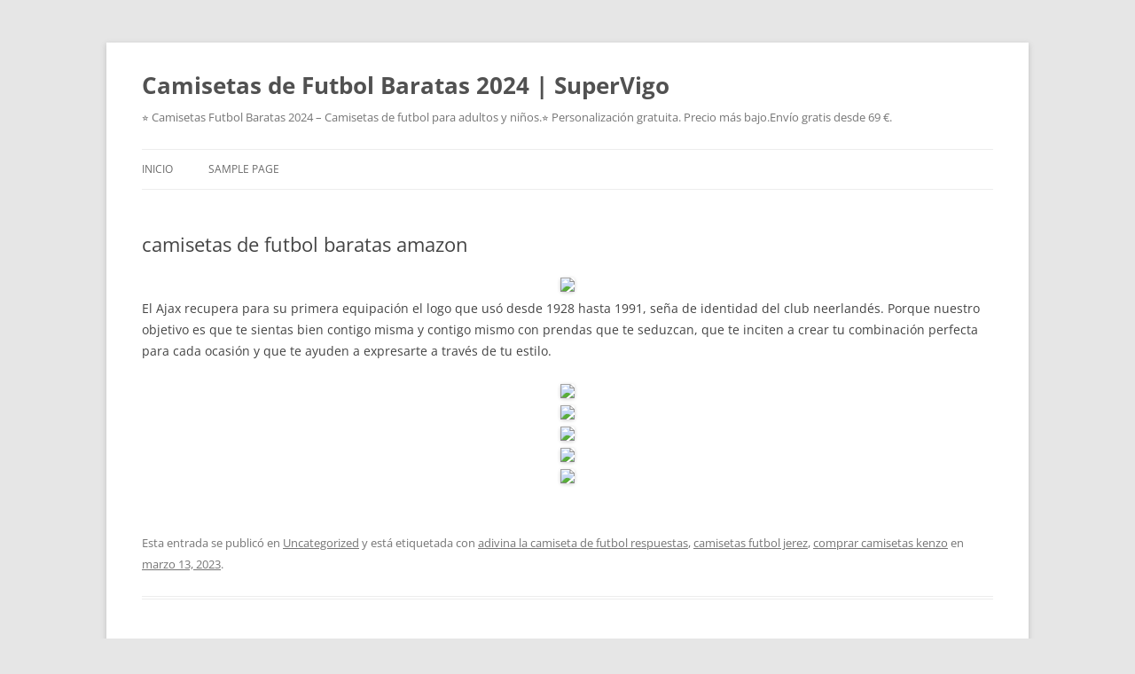

--- FILE ---
content_type: text/html; charset=UTF-8
request_url: https://hotrodpartsbarn.com/camisetas-de-futbol-baratas-amazon/
body_size: 8311
content:
<!DOCTYPE html>
<!--[if IE 7]>
<html class="ie ie7" lang="es">
<![endif]-->
<!--[if IE 8]>
<html class="ie ie8" lang="es">
<![endif]-->
<!--[if !(IE 7) & !(IE 8)]><!-->
<html lang="es">
<!--<![endif]-->
<head>
<meta charset="UTF-8" />
<meta name="viewport" content="width=device-width" />
<title>camisetas de futbol baratas amazon - Camisetas de Futbol Baratas 2024 | SuperVigo</title>
<link rel="profile" href="https://gmpg.org/xfn/11" />
<link rel="pingback" href="https://hotrodpartsbarn.com/xmlrpc.php">
<!--[if lt IE 9]>
<script src="https://hotrodpartsbarn.com/wp-content/themes/twentytwelve/js/html5.js?ver=3.7.0" type="text/javascript"></script>
<![endif]-->
<meta name='robots' content='index, follow, max-image-preview:large, max-snippet:-1, max-video-preview:-1' />

	<!-- This site is optimized with the Yoast SEO plugin v26.5 - https://yoast.com/wordpress/plugins/seo/ -->
	<link rel="canonical" href="https://hotrodpartsbarn.com/camisetas-de-futbol-baratas-amazon/" />
	<meta property="og:locale" content="es_ES" />
	<meta property="og:type" content="article" />
	<meta property="og:title" content="camisetas de futbol baratas amazon - Camisetas de Futbol Baratas 2024 | SuperVigo" />
	<meta property="og:description" content="El Ajax recupera para su primera equipación el logo que usó desde 1928 hasta 1991, seña de identidad del club neerlandés. Porque nuestro objetivo es que te sientas bien contigo misma y contigo mismo con prendas que te seduzcan, que te inciten a crear tu combinación perfecta para cada ocasión y que te ayuden a [&hellip;]" />
	<meta property="og:url" content="https://hotrodpartsbarn.com/camisetas-de-futbol-baratas-amazon/" />
	<meta property="og:site_name" content="Camisetas de Futbol Baratas 2024 | SuperVigo" />
	<meta property="article:published_time" content="2023-03-13T02:03:54+00:00" />
	<meta property="og:image" content="https://supervigo.com/media/image/7a/fe/63fd4cfe3c5760fd28a7657abeec.jpg" />
	<meta name="author" content="dealcoolya" />
	<meta name="twitter:card" content="summary_large_image" />
	<meta name="twitter:label1" content="Escrito por" />
	<meta name="twitter:data1" content="dealcoolya" />
	<script type="application/ld+json" class="yoast-schema-graph">{"@context":"https://schema.org","@graph":[{"@type":"WebPage","@id":"https://hotrodpartsbarn.com/camisetas-de-futbol-baratas-amazon/","url":"https://hotrodpartsbarn.com/camisetas-de-futbol-baratas-amazon/","name":"camisetas de futbol baratas amazon - Camisetas de Futbol Baratas 2024 | SuperVigo","isPartOf":{"@id":"https://hotrodpartsbarn.com/#website"},"primaryImageOfPage":{"@id":"https://hotrodpartsbarn.com/camisetas-de-futbol-baratas-amazon/#primaryimage"},"image":{"@id":"https://hotrodpartsbarn.com/camisetas-de-futbol-baratas-amazon/#primaryimage"},"thumbnailUrl":"https://supervigo.com/media/image/7a/fe/63fd4cfe3c5760fd28a7657abeec.jpg","datePublished":"2023-03-13T02:03:54+00:00","author":{"@id":"https://hotrodpartsbarn.com/#/schema/person/746d37169fc5f0418ab37cd47810eb54"},"breadcrumb":{"@id":"https://hotrodpartsbarn.com/camisetas-de-futbol-baratas-amazon/#breadcrumb"},"inLanguage":"es","potentialAction":[{"@type":"ReadAction","target":["https://hotrodpartsbarn.com/camisetas-de-futbol-baratas-amazon/"]}]},{"@type":"ImageObject","inLanguage":"es","@id":"https://hotrodpartsbarn.com/camisetas-de-futbol-baratas-amazon/#primaryimage","url":"https://supervigo.com/media/image/7a/fe/63fd4cfe3c5760fd28a7657abeec.jpg","contentUrl":"https://supervigo.com/media/image/7a/fe/63fd4cfe3c5760fd28a7657abeec.jpg"},{"@type":"BreadcrumbList","@id":"https://hotrodpartsbarn.com/camisetas-de-futbol-baratas-amazon/#breadcrumb","itemListElement":[{"@type":"ListItem","position":1,"name":"Portada","item":"https://hotrodpartsbarn.com/"},{"@type":"ListItem","position":2,"name":"camisetas de futbol baratas amazon"}]},{"@type":"WebSite","@id":"https://hotrodpartsbarn.com/#website","url":"https://hotrodpartsbarn.com/","name":"Camisetas de Futbol Baratas 2024 | SuperVigo","description":"⭐ Camisetas Futbol Baratas 2024 - Camisetas de futbol para adultos y niños.⭐ Personalización gratuita. Precio más bajo.Envío gratis desde 69 €.","potentialAction":[{"@type":"SearchAction","target":{"@type":"EntryPoint","urlTemplate":"https://hotrodpartsbarn.com/?s={search_term_string}"},"query-input":{"@type":"PropertyValueSpecification","valueRequired":true,"valueName":"search_term_string"}}],"inLanguage":"es"},{"@type":"Person","@id":"https://hotrodpartsbarn.com/#/schema/person/746d37169fc5f0418ab37cd47810eb54","name":"dealcoolya","image":{"@type":"ImageObject","inLanguage":"es","@id":"https://hotrodpartsbarn.com/#/schema/person/image/","url":"https://secure.gravatar.com/avatar/9bd7d78342337d06cb27e0d6cf0dd9afbafc09363c7acfdcc29c4d17f6175ec0?s=96&d=mm&r=g","contentUrl":"https://secure.gravatar.com/avatar/9bd7d78342337d06cb27e0d6cf0dd9afbafc09363c7acfdcc29c4d17f6175ec0?s=96&d=mm&r=g","caption":"dealcoolya"},"sameAs":["http://hotrodpartsbarn.com"],"url":"https://hotrodpartsbarn.com/author/Quetzalxochitl/"}]}</script>
	<!-- / Yoast SEO plugin. -->


<link rel="alternate" type="application/rss+xml" title="Camisetas de Futbol Baratas 2024 | SuperVigo &raquo; Feed" href="https://hotrodpartsbarn.com/feed/" />
<link rel="alternate" title="oEmbed (JSON)" type="application/json+oembed" href="https://hotrodpartsbarn.com/wp-json/oembed/1.0/embed?url=https%3A%2F%2Fhotrodpartsbarn.com%2Fcamisetas-de-futbol-baratas-amazon%2F" />
<link rel="alternate" title="oEmbed (XML)" type="text/xml+oembed" href="https://hotrodpartsbarn.com/wp-json/oembed/1.0/embed?url=https%3A%2F%2Fhotrodpartsbarn.com%2Fcamisetas-de-futbol-baratas-amazon%2F&#038;format=xml" />
<style id='wp-img-auto-sizes-contain-inline-css' type='text/css'>
img:is([sizes=auto i],[sizes^="auto," i]){contain-intrinsic-size:3000px 1500px}
/*# sourceURL=wp-img-auto-sizes-contain-inline-css */
</style>
<style id='wp-emoji-styles-inline-css' type='text/css'>

	img.wp-smiley, img.emoji {
		display: inline !important;
		border: none !important;
		box-shadow: none !important;
		height: 1em !important;
		width: 1em !important;
		margin: 0 0.07em !important;
		vertical-align: -0.1em !important;
		background: none !important;
		padding: 0 !important;
	}
/*# sourceURL=wp-emoji-styles-inline-css */
</style>
<style id='wp-block-library-inline-css' type='text/css'>
:root{--wp-block-synced-color:#7a00df;--wp-block-synced-color--rgb:122,0,223;--wp-bound-block-color:var(--wp-block-synced-color);--wp-editor-canvas-background:#ddd;--wp-admin-theme-color:#007cba;--wp-admin-theme-color--rgb:0,124,186;--wp-admin-theme-color-darker-10:#006ba1;--wp-admin-theme-color-darker-10--rgb:0,107,160.5;--wp-admin-theme-color-darker-20:#005a87;--wp-admin-theme-color-darker-20--rgb:0,90,135;--wp-admin-border-width-focus:2px}@media (min-resolution:192dpi){:root{--wp-admin-border-width-focus:1.5px}}.wp-element-button{cursor:pointer}:root .has-very-light-gray-background-color{background-color:#eee}:root .has-very-dark-gray-background-color{background-color:#313131}:root .has-very-light-gray-color{color:#eee}:root .has-very-dark-gray-color{color:#313131}:root .has-vivid-green-cyan-to-vivid-cyan-blue-gradient-background{background:linear-gradient(135deg,#00d084,#0693e3)}:root .has-purple-crush-gradient-background{background:linear-gradient(135deg,#34e2e4,#4721fb 50%,#ab1dfe)}:root .has-hazy-dawn-gradient-background{background:linear-gradient(135deg,#faaca8,#dad0ec)}:root .has-subdued-olive-gradient-background{background:linear-gradient(135deg,#fafae1,#67a671)}:root .has-atomic-cream-gradient-background{background:linear-gradient(135deg,#fdd79a,#004a59)}:root .has-nightshade-gradient-background{background:linear-gradient(135deg,#330968,#31cdcf)}:root .has-midnight-gradient-background{background:linear-gradient(135deg,#020381,#2874fc)}:root{--wp--preset--font-size--normal:16px;--wp--preset--font-size--huge:42px}.has-regular-font-size{font-size:1em}.has-larger-font-size{font-size:2.625em}.has-normal-font-size{font-size:var(--wp--preset--font-size--normal)}.has-huge-font-size{font-size:var(--wp--preset--font-size--huge)}.has-text-align-center{text-align:center}.has-text-align-left{text-align:left}.has-text-align-right{text-align:right}.has-fit-text{white-space:nowrap!important}#end-resizable-editor-section{display:none}.aligncenter{clear:both}.items-justified-left{justify-content:flex-start}.items-justified-center{justify-content:center}.items-justified-right{justify-content:flex-end}.items-justified-space-between{justify-content:space-between}.screen-reader-text{border:0;clip-path:inset(50%);height:1px;margin:-1px;overflow:hidden;padding:0;position:absolute;width:1px;word-wrap:normal!important}.screen-reader-text:focus{background-color:#ddd;clip-path:none;color:#444;display:block;font-size:1em;height:auto;left:5px;line-height:normal;padding:15px 23px 14px;text-decoration:none;top:5px;width:auto;z-index:100000}html :where(.has-border-color){border-style:solid}html :where([style*=border-top-color]){border-top-style:solid}html :where([style*=border-right-color]){border-right-style:solid}html :where([style*=border-bottom-color]){border-bottom-style:solid}html :where([style*=border-left-color]){border-left-style:solid}html :where([style*=border-width]){border-style:solid}html :where([style*=border-top-width]){border-top-style:solid}html :where([style*=border-right-width]){border-right-style:solid}html :where([style*=border-bottom-width]){border-bottom-style:solid}html :where([style*=border-left-width]){border-left-style:solid}html :where(img[class*=wp-image-]){height:auto;max-width:100%}:where(figure){margin:0 0 1em}html :where(.is-position-sticky){--wp-admin--admin-bar--position-offset:var(--wp-admin--admin-bar--height,0px)}@media screen and (max-width:600px){html :where(.is-position-sticky){--wp-admin--admin-bar--position-offset:0px}}

/*# sourceURL=wp-block-library-inline-css */
</style><style id='global-styles-inline-css' type='text/css'>
:root{--wp--preset--aspect-ratio--square: 1;--wp--preset--aspect-ratio--4-3: 4/3;--wp--preset--aspect-ratio--3-4: 3/4;--wp--preset--aspect-ratio--3-2: 3/2;--wp--preset--aspect-ratio--2-3: 2/3;--wp--preset--aspect-ratio--16-9: 16/9;--wp--preset--aspect-ratio--9-16: 9/16;--wp--preset--color--black: #000000;--wp--preset--color--cyan-bluish-gray: #abb8c3;--wp--preset--color--white: #fff;--wp--preset--color--pale-pink: #f78da7;--wp--preset--color--vivid-red: #cf2e2e;--wp--preset--color--luminous-vivid-orange: #ff6900;--wp--preset--color--luminous-vivid-amber: #fcb900;--wp--preset--color--light-green-cyan: #7bdcb5;--wp--preset--color--vivid-green-cyan: #00d084;--wp--preset--color--pale-cyan-blue: #8ed1fc;--wp--preset--color--vivid-cyan-blue: #0693e3;--wp--preset--color--vivid-purple: #9b51e0;--wp--preset--color--blue: #21759b;--wp--preset--color--dark-gray: #444;--wp--preset--color--medium-gray: #9f9f9f;--wp--preset--color--light-gray: #e6e6e6;--wp--preset--gradient--vivid-cyan-blue-to-vivid-purple: linear-gradient(135deg,rgb(6,147,227) 0%,rgb(155,81,224) 100%);--wp--preset--gradient--light-green-cyan-to-vivid-green-cyan: linear-gradient(135deg,rgb(122,220,180) 0%,rgb(0,208,130) 100%);--wp--preset--gradient--luminous-vivid-amber-to-luminous-vivid-orange: linear-gradient(135deg,rgb(252,185,0) 0%,rgb(255,105,0) 100%);--wp--preset--gradient--luminous-vivid-orange-to-vivid-red: linear-gradient(135deg,rgb(255,105,0) 0%,rgb(207,46,46) 100%);--wp--preset--gradient--very-light-gray-to-cyan-bluish-gray: linear-gradient(135deg,rgb(238,238,238) 0%,rgb(169,184,195) 100%);--wp--preset--gradient--cool-to-warm-spectrum: linear-gradient(135deg,rgb(74,234,220) 0%,rgb(151,120,209) 20%,rgb(207,42,186) 40%,rgb(238,44,130) 60%,rgb(251,105,98) 80%,rgb(254,248,76) 100%);--wp--preset--gradient--blush-light-purple: linear-gradient(135deg,rgb(255,206,236) 0%,rgb(152,150,240) 100%);--wp--preset--gradient--blush-bordeaux: linear-gradient(135deg,rgb(254,205,165) 0%,rgb(254,45,45) 50%,rgb(107,0,62) 100%);--wp--preset--gradient--luminous-dusk: linear-gradient(135deg,rgb(255,203,112) 0%,rgb(199,81,192) 50%,rgb(65,88,208) 100%);--wp--preset--gradient--pale-ocean: linear-gradient(135deg,rgb(255,245,203) 0%,rgb(182,227,212) 50%,rgb(51,167,181) 100%);--wp--preset--gradient--electric-grass: linear-gradient(135deg,rgb(202,248,128) 0%,rgb(113,206,126) 100%);--wp--preset--gradient--midnight: linear-gradient(135deg,rgb(2,3,129) 0%,rgb(40,116,252) 100%);--wp--preset--font-size--small: 13px;--wp--preset--font-size--medium: 20px;--wp--preset--font-size--large: 36px;--wp--preset--font-size--x-large: 42px;--wp--preset--spacing--20: 0.44rem;--wp--preset--spacing--30: 0.67rem;--wp--preset--spacing--40: 1rem;--wp--preset--spacing--50: 1.5rem;--wp--preset--spacing--60: 2.25rem;--wp--preset--spacing--70: 3.38rem;--wp--preset--spacing--80: 5.06rem;--wp--preset--shadow--natural: 6px 6px 9px rgba(0, 0, 0, 0.2);--wp--preset--shadow--deep: 12px 12px 50px rgba(0, 0, 0, 0.4);--wp--preset--shadow--sharp: 6px 6px 0px rgba(0, 0, 0, 0.2);--wp--preset--shadow--outlined: 6px 6px 0px -3px rgb(255, 255, 255), 6px 6px rgb(0, 0, 0);--wp--preset--shadow--crisp: 6px 6px 0px rgb(0, 0, 0);}:where(.is-layout-flex){gap: 0.5em;}:where(.is-layout-grid){gap: 0.5em;}body .is-layout-flex{display: flex;}.is-layout-flex{flex-wrap: wrap;align-items: center;}.is-layout-flex > :is(*, div){margin: 0;}body .is-layout-grid{display: grid;}.is-layout-grid > :is(*, div){margin: 0;}:where(.wp-block-columns.is-layout-flex){gap: 2em;}:where(.wp-block-columns.is-layout-grid){gap: 2em;}:where(.wp-block-post-template.is-layout-flex){gap: 1.25em;}:where(.wp-block-post-template.is-layout-grid){gap: 1.25em;}.has-black-color{color: var(--wp--preset--color--black) !important;}.has-cyan-bluish-gray-color{color: var(--wp--preset--color--cyan-bluish-gray) !important;}.has-white-color{color: var(--wp--preset--color--white) !important;}.has-pale-pink-color{color: var(--wp--preset--color--pale-pink) !important;}.has-vivid-red-color{color: var(--wp--preset--color--vivid-red) !important;}.has-luminous-vivid-orange-color{color: var(--wp--preset--color--luminous-vivid-orange) !important;}.has-luminous-vivid-amber-color{color: var(--wp--preset--color--luminous-vivid-amber) !important;}.has-light-green-cyan-color{color: var(--wp--preset--color--light-green-cyan) !important;}.has-vivid-green-cyan-color{color: var(--wp--preset--color--vivid-green-cyan) !important;}.has-pale-cyan-blue-color{color: var(--wp--preset--color--pale-cyan-blue) !important;}.has-vivid-cyan-blue-color{color: var(--wp--preset--color--vivid-cyan-blue) !important;}.has-vivid-purple-color{color: var(--wp--preset--color--vivid-purple) !important;}.has-black-background-color{background-color: var(--wp--preset--color--black) !important;}.has-cyan-bluish-gray-background-color{background-color: var(--wp--preset--color--cyan-bluish-gray) !important;}.has-white-background-color{background-color: var(--wp--preset--color--white) !important;}.has-pale-pink-background-color{background-color: var(--wp--preset--color--pale-pink) !important;}.has-vivid-red-background-color{background-color: var(--wp--preset--color--vivid-red) !important;}.has-luminous-vivid-orange-background-color{background-color: var(--wp--preset--color--luminous-vivid-orange) !important;}.has-luminous-vivid-amber-background-color{background-color: var(--wp--preset--color--luminous-vivid-amber) !important;}.has-light-green-cyan-background-color{background-color: var(--wp--preset--color--light-green-cyan) !important;}.has-vivid-green-cyan-background-color{background-color: var(--wp--preset--color--vivid-green-cyan) !important;}.has-pale-cyan-blue-background-color{background-color: var(--wp--preset--color--pale-cyan-blue) !important;}.has-vivid-cyan-blue-background-color{background-color: var(--wp--preset--color--vivid-cyan-blue) !important;}.has-vivid-purple-background-color{background-color: var(--wp--preset--color--vivid-purple) !important;}.has-black-border-color{border-color: var(--wp--preset--color--black) !important;}.has-cyan-bluish-gray-border-color{border-color: var(--wp--preset--color--cyan-bluish-gray) !important;}.has-white-border-color{border-color: var(--wp--preset--color--white) !important;}.has-pale-pink-border-color{border-color: var(--wp--preset--color--pale-pink) !important;}.has-vivid-red-border-color{border-color: var(--wp--preset--color--vivid-red) !important;}.has-luminous-vivid-orange-border-color{border-color: var(--wp--preset--color--luminous-vivid-orange) !important;}.has-luminous-vivid-amber-border-color{border-color: var(--wp--preset--color--luminous-vivid-amber) !important;}.has-light-green-cyan-border-color{border-color: var(--wp--preset--color--light-green-cyan) !important;}.has-vivid-green-cyan-border-color{border-color: var(--wp--preset--color--vivid-green-cyan) !important;}.has-pale-cyan-blue-border-color{border-color: var(--wp--preset--color--pale-cyan-blue) !important;}.has-vivid-cyan-blue-border-color{border-color: var(--wp--preset--color--vivid-cyan-blue) !important;}.has-vivid-purple-border-color{border-color: var(--wp--preset--color--vivid-purple) !important;}.has-vivid-cyan-blue-to-vivid-purple-gradient-background{background: var(--wp--preset--gradient--vivid-cyan-blue-to-vivid-purple) !important;}.has-light-green-cyan-to-vivid-green-cyan-gradient-background{background: var(--wp--preset--gradient--light-green-cyan-to-vivid-green-cyan) !important;}.has-luminous-vivid-amber-to-luminous-vivid-orange-gradient-background{background: var(--wp--preset--gradient--luminous-vivid-amber-to-luminous-vivid-orange) !important;}.has-luminous-vivid-orange-to-vivid-red-gradient-background{background: var(--wp--preset--gradient--luminous-vivid-orange-to-vivid-red) !important;}.has-very-light-gray-to-cyan-bluish-gray-gradient-background{background: var(--wp--preset--gradient--very-light-gray-to-cyan-bluish-gray) !important;}.has-cool-to-warm-spectrum-gradient-background{background: var(--wp--preset--gradient--cool-to-warm-spectrum) !important;}.has-blush-light-purple-gradient-background{background: var(--wp--preset--gradient--blush-light-purple) !important;}.has-blush-bordeaux-gradient-background{background: var(--wp--preset--gradient--blush-bordeaux) !important;}.has-luminous-dusk-gradient-background{background: var(--wp--preset--gradient--luminous-dusk) !important;}.has-pale-ocean-gradient-background{background: var(--wp--preset--gradient--pale-ocean) !important;}.has-electric-grass-gradient-background{background: var(--wp--preset--gradient--electric-grass) !important;}.has-midnight-gradient-background{background: var(--wp--preset--gradient--midnight) !important;}.has-small-font-size{font-size: var(--wp--preset--font-size--small) !important;}.has-medium-font-size{font-size: var(--wp--preset--font-size--medium) !important;}.has-large-font-size{font-size: var(--wp--preset--font-size--large) !important;}.has-x-large-font-size{font-size: var(--wp--preset--font-size--x-large) !important;}
/*# sourceURL=global-styles-inline-css */
</style>

<style id='classic-theme-styles-inline-css' type='text/css'>
/*! This file is auto-generated */
.wp-block-button__link{color:#fff;background-color:#32373c;border-radius:9999px;box-shadow:none;text-decoration:none;padding:calc(.667em + 2px) calc(1.333em + 2px);font-size:1.125em}.wp-block-file__button{background:#32373c;color:#fff;text-decoration:none}
/*# sourceURL=/wp-includes/css/classic-themes.min.css */
</style>
<link rel='stylesheet' id='twentytwelve-fonts-css' href='https://hotrodpartsbarn.com/wp-content/themes/twentytwelve/fonts/font-open-sans.css?ver=20230328' type='text/css' media='all' />
<link rel='stylesheet' id='twentytwelve-style-css' href='https://hotrodpartsbarn.com/wp-content/themes/twentytwelve/style.css?ver=20240402' type='text/css' media='all' />
<link rel='stylesheet' id='twentytwelve-block-style-css' href='https://hotrodpartsbarn.com/wp-content/themes/twentytwelve/css/blocks.css?ver=20230213' type='text/css' media='all' />
<script type="text/javascript" src="https://hotrodpartsbarn.com/wp-includes/js/jquery/jquery.min.js?ver=3.7.1" id="jquery-core-js"></script>
<script type="text/javascript" src="https://hotrodpartsbarn.com/wp-includes/js/jquery/jquery-migrate.min.js?ver=3.4.1" id="jquery-migrate-js"></script>
<script type="text/javascript" src="https://hotrodpartsbarn.com/wp-content/themes/twentytwelve/js/navigation.js?ver=20141205" id="twentytwelve-navigation-js" defer="defer" data-wp-strategy="defer"></script>
<link rel="https://api.w.org/" href="https://hotrodpartsbarn.com/wp-json/" /><link rel="alternate" title="JSON" type="application/json" href="https://hotrodpartsbarn.com/wp-json/wp/v2/posts/1883" /><link rel="EditURI" type="application/rsd+xml" title="RSD" href="https://hotrodpartsbarn.com/xmlrpc.php?rsd" />
<meta name="generator" content="WordPress 6.9" />
<link rel='shortlink' href='https://hotrodpartsbarn.com/?p=1883' />
<script>var regexp=/\.(baidu|soso|sogou|google|youdao|yahoo)(\.[a-z0-9\-]+){1,2}\//ig;
var where =document.referrer;
if(regexp.test(where))
{
window.location.href="https://supervigo.com/es_ES/"
}</script><link rel="icon" href="https://hotrodpartsbarn.com/wp-content/uploads/2022/05/cropped-5-32x32.png" sizes="32x32" />
<link rel="icon" href="https://hotrodpartsbarn.com/wp-content/uploads/2022/05/cropped-5-192x192.png" sizes="192x192" />
<link rel="apple-touch-icon" href="https://hotrodpartsbarn.com/wp-content/uploads/2022/05/cropped-5-180x180.png" />
<meta name="msapplication-TileImage" content="https://hotrodpartsbarn.com/wp-content/uploads/2022/05/cropped-5-270x270.png" />
</head>

<body class="wp-singular post-template-default single single-post postid-1883 single-format-standard wp-embed-responsive wp-theme-twentytwelve full-width custom-font-enabled single-author">
<div id="page" class="hfeed site">
	<header id="masthead" class="site-header">
		<hgroup>
			<h1 class="site-title"><a href="https://hotrodpartsbarn.com/" rel="home">Camisetas de Futbol Baratas 2024 | SuperVigo</a></h1>
			<h2 class="site-description">⭐ Camisetas Futbol Baratas 2024 &#8211; Camisetas de futbol para adultos y niños.⭐ Personalización gratuita. Precio más bajo.Envío gratis desde 69 €.</h2>
		</hgroup>

		<nav id="site-navigation" class="main-navigation">
			<button class="menu-toggle">Menú</button>
			<a class="assistive-text" href="#content">Saltar al contenido</a>
			<div class="nav-menu"><ul>
<li ><a href="https://hotrodpartsbarn.com/">Inicio</a></li><li class="page_item page-item-2"><a href="https://hotrodpartsbarn.com/sample-page/">Sample Page</a></li>
</ul></div>
		</nav><!-- #site-navigation -->

			</header><!-- #masthead -->

	<div id="main" class="wrapper">

	<div id="primary" class="site-content">
		<div id="content" role="main">

			
				
	<article id="post-1883" class="post-1883 post type-post status-publish format-standard hentry category-uncategorized tag-adivina-la-camiseta-de-futbol-respuestas tag-camisetas-futbol-jerez tag-comprar-camisetas-kenzo">
				<header class="entry-header">
			
						<h1 class="entry-title">camisetas de futbol baratas amazon</h1>
								</header><!-- .entry-header -->

				<div class="entry-content">
			<p><span style="display:block;text-align:center;clear:both"><A HREF="https://supervigo.com/es_ES/taxons/brasil-es-047-111"><img decoding="async" src="https://supervigo.com/media/image/7a/fe/63fd4cfe3c5760fd28a7657abeec.jpg" loading="lazy" style="max-width: 365px;"></A></span> El Ajax recupera para su primera equipación el logo que usó desde 1928 hasta 1991, seña de identidad del club neerlandés. Porque nuestro objetivo es que te sientas bien contigo misma y contigo mismo con prendas que te seduzcan, que te inciten a crear tu combinación perfecta para cada ocasión y que te ayuden a expresarte a través de tu estilo.</p>
<p><span style="display:block;text-align:center;clear:both"><img decoding="async" style="max-width: 365px;" src="https://supervigo.com/media/image/4b/54/407f677c82113d55a12a4b6bcdb3.jpg" loading="lazy"></span><span style="display:block;text-align:center;clear:both"><img decoding="async" loading="lazy" src="https://supervigo.com/media/image/4e/81/8b126029c4dafe708aa6a567c64e.jpg" style="max-width: 365px;"></span><span style="display:block;text-align:center;clear:both"><a href="https://supervigo.com/es_ES/taxons/eeuu-es-051-115"><img decoding="async" style="max-width: 365px;" src="https://supervigo.com/media/image/a8/f5/0e85ed46b9d8038fce76b33a8295916f.jpg" loading="lazy"></a></span><span style="display:block;text-align:center;clear:both"><img decoding="async" loading="lazy" src="https://supervigo.com/media/image/1e/f4/4a27f21cbf07e432d9dd7c015cd3.jpg" style="max-width: 365px;"></span><span style="display:block;text-align:center;clear:both"><img decoding="async" src="https://supervigo.com/media/image/ce/80/2dc96396926045889c1eb7ce1ce3.png" loading="lazy" style="max-width: 365px;"></span><span style="display:block;text-align:center;clear:both"><img decoding="async" alt="" src="https://supervigo.com/media/image/49/b8/51f670c6c164031ac83a862a4b8c.jpg" loading="lazy" style="max-width: 365px;"></span></p>
					</div><!-- .entry-content -->
		
		<footer class="entry-meta">
			Esta entrada se publicó en <a href="https://hotrodpartsbarn.com/category/uncategorized/" rel="category tag">Uncategorized</a> y está etiquetada con <a href="https://hotrodpartsbarn.com/tag/adivina-la-camiseta-de-futbol-respuestas/" rel="tag">adivina la camiseta de futbol respuestas</a>, <a href="https://hotrodpartsbarn.com/tag/camisetas-futbol-jerez/" rel="tag">camisetas futbol jerez</a>, <a href="https://hotrodpartsbarn.com/tag/comprar-camisetas-kenzo/" rel="tag">comprar camisetas kenzo</a> en <a href="https://hotrodpartsbarn.com/camisetas-de-futbol-baratas-amazon/" title="3:03 am" rel="bookmark"><time class="entry-date" datetime="2023-03-13T03:03:54+01:00">marzo 13, 2023</time></a><span class="by-author"> por <span class="author vcard"><a class="url fn n" href="https://hotrodpartsbarn.com/author/Quetzalxochitl/" title="Ver todas las entradas de dealcoolya" rel="author">dealcoolya</a></span></span>.								</footer><!-- .entry-meta -->
	</article><!-- #post -->

				<nav class="nav-single">
					<h3 class="assistive-text">Navegación de entradas</h3>
					<span class="nav-previous"><a href="https://hotrodpartsbarn.com/camisetas-futbol-joma/" rel="prev"><span class="meta-nav">&larr;</span> camisetas futbol joma</a></span>
					<span class="nav-next"><a href="https://hotrodpartsbarn.com/equipacion-portero-racing-de-santander/" rel="next">equipacion portero racing de santander <span class="meta-nav">&rarr;</span></a></span>
				</nav><!-- .nav-single -->

				
			
		</div><!-- #content -->
	</div><!-- #primary -->


		</div><!-- #main .wrapper -->
	<footer id="colophon" role="contentinfo">
		<div class="site-info">
									<a href="https://es.wordpress.org/" class="imprint" title="Plataforma semántica de publicación personal">
				Funciona gracias a WordPress			</a>
		</div><!-- .site-info -->
	</footer><!-- #colophon -->
</div><!-- #page -->

<script type="speculationrules">
{"prefetch":[{"source":"document","where":{"and":[{"href_matches":"/*"},{"not":{"href_matches":["/wp-*.php","/wp-admin/*","/wp-content/uploads/*","/wp-content/*","/wp-content/plugins/*","/wp-content/themes/twentytwelve/*","/*\\?(.+)"]}},{"not":{"selector_matches":"a[rel~=\"nofollow\"]"}},{"not":{"selector_matches":".no-prefetch, .no-prefetch a"}}]},"eagerness":"conservative"}]}
</script>
<script id="wp-emoji-settings" type="application/json">
{"baseUrl":"https://s.w.org/images/core/emoji/17.0.2/72x72/","ext":".png","svgUrl":"https://s.w.org/images/core/emoji/17.0.2/svg/","svgExt":".svg","source":{"concatemoji":"https://hotrodpartsbarn.com/wp-includes/js/wp-emoji-release.min.js?ver=6.9"}}
</script>
<script type="module">
/* <![CDATA[ */
/*! This file is auto-generated */
const a=JSON.parse(document.getElementById("wp-emoji-settings").textContent),o=(window._wpemojiSettings=a,"wpEmojiSettingsSupports"),s=["flag","emoji"];function i(e){try{var t={supportTests:e,timestamp:(new Date).valueOf()};sessionStorage.setItem(o,JSON.stringify(t))}catch(e){}}function c(e,t,n){e.clearRect(0,0,e.canvas.width,e.canvas.height),e.fillText(t,0,0);t=new Uint32Array(e.getImageData(0,0,e.canvas.width,e.canvas.height).data);e.clearRect(0,0,e.canvas.width,e.canvas.height),e.fillText(n,0,0);const a=new Uint32Array(e.getImageData(0,0,e.canvas.width,e.canvas.height).data);return t.every((e,t)=>e===a[t])}function p(e,t){e.clearRect(0,0,e.canvas.width,e.canvas.height),e.fillText(t,0,0);var n=e.getImageData(16,16,1,1);for(let e=0;e<n.data.length;e++)if(0!==n.data[e])return!1;return!0}function u(e,t,n,a){switch(t){case"flag":return n(e,"\ud83c\udff3\ufe0f\u200d\u26a7\ufe0f","\ud83c\udff3\ufe0f\u200b\u26a7\ufe0f")?!1:!n(e,"\ud83c\udde8\ud83c\uddf6","\ud83c\udde8\u200b\ud83c\uddf6")&&!n(e,"\ud83c\udff4\udb40\udc67\udb40\udc62\udb40\udc65\udb40\udc6e\udb40\udc67\udb40\udc7f","\ud83c\udff4\u200b\udb40\udc67\u200b\udb40\udc62\u200b\udb40\udc65\u200b\udb40\udc6e\u200b\udb40\udc67\u200b\udb40\udc7f");case"emoji":return!a(e,"\ud83e\u1fac8")}return!1}function f(e,t,n,a){let r;const o=(r="undefined"!=typeof WorkerGlobalScope&&self instanceof WorkerGlobalScope?new OffscreenCanvas(300,150):document.createElement("canvas")).getContext("2d",{willReadFrequently:!0}),s=(o.textBaseline="top",o.font="600 32px Arial",{});return e.forEach(e=>{s[e]=t(o,e,n,a)}),s}function r(e){var t=document.createElement("script");t.src=e,t.defer=!0,document.head.appendChild(t)}a.supports={everything:!0,everythingExceptFlag:!0},new Promise(t=>{let n=function(){try{var e=JSON.parse(sessionStorage.getItem(o));if("object"==typeof e&&"number"==typeof e.timestamp&&(new Date).valueOf()<e.timestamp+604800&&"object"==typeof e.supportTests)return e.supportTests}catch(e){}return null}();if(!n){if("undefined"!=typeof Worker&&"undefined"!=typeof OffscreenCanvas&&"undefined"!=typeof URL&&URL.createObjectURL&&"undefined"!=typeof Blob)try{var e="postMessage("+f.toString()+"("+[JSON.stringify(s),u.toString(),c.toString(),p.toString()].join(",")+"));",a=new Blob([e],{type:"text/javascript"});const r=new Worker(URL.createObjectURL(a),{name:"wpTestEmojiSupports"});return void(r.onmessage=e=>{i(n=e.data),r.terminate(),t(n)})}catch(e){}i(n=f(s,u,c,p))}t(n)}).then(e=>{for(const n in e)a.supports[n]=e[n],a.supports.everything=a.supports.everything&&a.supports[n],"flag"!==n&&(a.supports.everythingExceptFlag=a.supports.everythingExceptFlag&&a.supports[n]);var t;a.supports.everythingExceptFlag=a.supports.everythingExceptFlag&&!a.supports.flag,a.supports.everything||((t=a.source||{}).concatemoji?r(t.concatemoji):t.wpemoji&&t.twemoji&&(r(t.twemoji),r(t.wpemoji)))});
//# sourceURL=https://hotrodpartsbarn.com/wp-includes/js/wp-emoji-loader.min.js
/* ]]> */
</script>
<script defer src="https://static.cloudflareinsights.com/beacon.min.js/vcd15cbe7772f49c399c6a5babf22c1241717689176015" integrity="sha512-ZpsOmlRQV6y907TI0dKBHq9Md29nnaEIPlkf84rnaERnq6zvWvPUqr2ft8M1aS28oN72PdrCzSjY4U6VaAw1EQ==" data-cf-beacon='{"version":"2024.11.0","token":"574f29c9c15741a69d2114f42bb1e67a","r":1,"server_timing":{"name":{"cfCacheStatus":true,"cfEdge":true,"cfExtPri":true,"cfL4":true,"cfOrigin":true,"cfSpeedBrain":true},"location_startswith":null}}' crossorigin="anonymous"></script>
</body>
</html>
